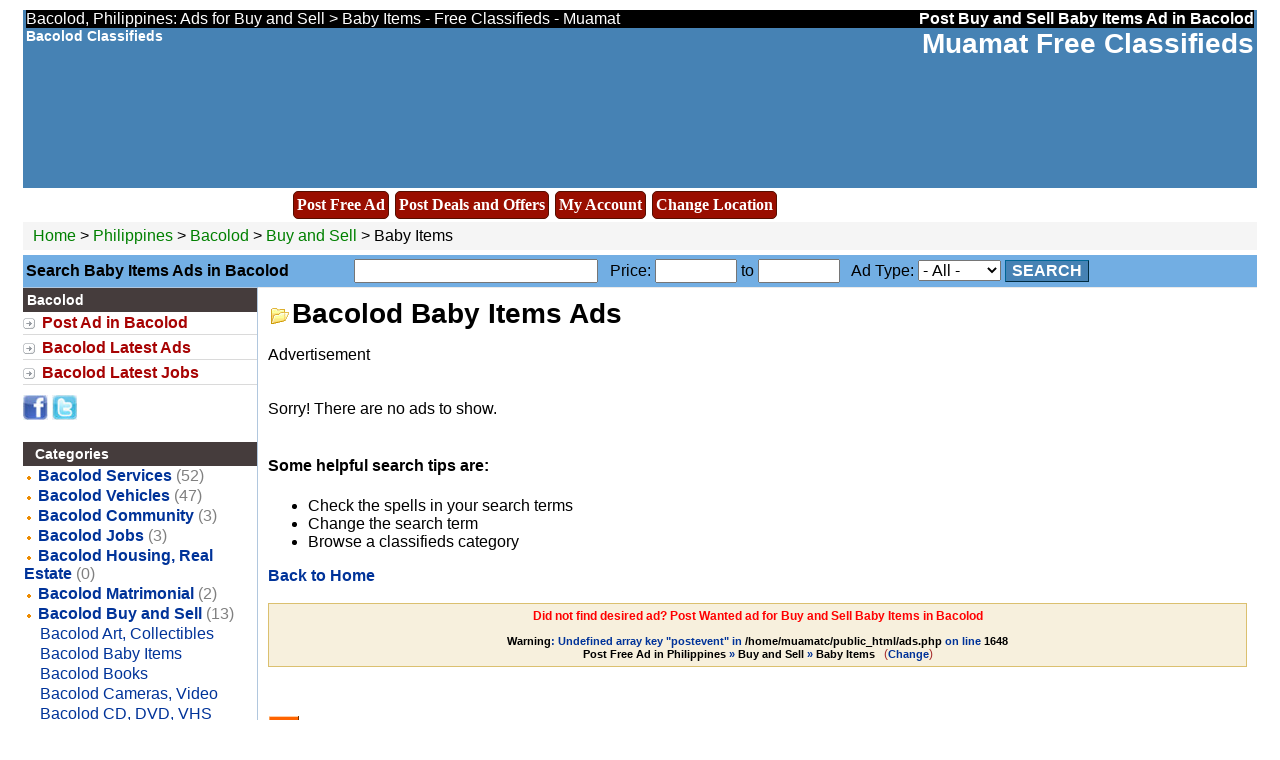

--- FILE ---
content_type: text/html; charset=UTF-8
request_url: https://www.muamat.com/classifieds/1114/posts/5_Buy_and_Sell/45_Baby_Items/
body_size: 17787
content:
<!DOCTYPE HTML PUBLIC "-//W3C//DTD HTML 4.01 Transitional//EN" "http://www.w3.org/TR/html4/loose.dtd">
<html>
<head>
<title>Bacolod, Philippines:  Ads for Buy and Sell > Baby Items  - Free Classifieds - Muamat</title>
<base href="https://www.muamat.com/">
<meta http-equiv="Content-Type" content="text/html; charset=UTF-8">
<meta name="keywords" content="Philippines, Bacolod,classifieds,community,events,posts,post ads,free ads,free postings,post offers free,post events,Buy and Sell,Buy and Sell classified ads,classified ads on Buy and Sell,Buy and Sell offers,Baby Items,Baby Items classified ads,classified ads on Baby Items,Baby Items offers">
<meta name="description" content="Philippines, Bacolod Baby Items classified ads. Muamat free classifieds has posts in Baby Items, Buy and Sell and a number of other categories.  ">
<meta name="robots" content="index, follow" />
<META NAME="Author" CONTENT="muamat.com">
<META NAME="copyright" CONTENT="� muamat, Inc.">
<link rel="stylesheet" type="text/css" href="style.css">
<meta name="verify-v1" content="vmELaJs8PHzau2FGKODWHbx0i3QaoS4QK0qx6K+MWV0=" />
<meta name=viewport content="width=device-width, initial-scale=1">
<link rel="stylesheet" href="https://cdnjs.cloudflare.com/ajax/libs/font-awesome/4.7.0/css/font-awesome.min.css">
</head>
<body>
<table ALIGN="center" width="98%" id="header" border="0" cellspacing="0" cellpadding="0" id="header" bgcolor="#4682B4">
 <tr bgcolor="black"><td valign="bottom">
<font color="white">Bacolod, Philippines:  Ads for Buy and Sell > Baby Items  - Free Classifieds - Muamat</font>
</td>
<td align="right" valign="bottom" nowrap>
<a href="https://www.muamat.com/index.php?view=post&catid=5&subcatid=45&cityid=1114&lang=en"><font color="white"><b>Post Buy and Sell Baby Items Ad in Bacolod</b></font> </a>
</td>
</tr>
<tr>

<td valign="top">
<div id="logo">
<a href="https://www.muamat.com/classifieds/1114_Bacolod/">
<font color="white">Bacolod Classifieds</font></a> 

</div>

</td>


<td align="right" style="color: #123FFF" valign="top" nowrap>
<div id="logo">
<h2><a href="https://www.muamat.com">Muamat  Free Classifieds</a></h2>
</div>
</td>
</tr>
<tr>
<td width="100%" colspan="2" valign="middle" height="110">
<center>


           

</center>
</td>
</tr>
<tr>
<td align="right" valign="top" height="8">



</td>
</tr></table>

<table ALIGN="center" width="98%" border="0" cellspacing="0" cellpadding="0">
<tr>
<td>
	

<script type="text/javascript">

$(function(){
	$('.dropdown').mouseenter(function(){
		$('.sublinks').stop(false, true).hide();
	
		var submenu = $(this).parent().next();

		submenu.css({
			position:'absolute',
			top: $(this).offset().top + $(this).height() + 'px',
			left: $(this).offset().left + 'px',
			zIndex:1000
		});
		
		submenu.stop().slideDown(300);
		
		submenu.mouseleave(function(){
			$(this).slideUp(300);
		});
	});
});
</script>

  <div id="container">
	

<ul class="mainmenu">
		<li><a href="https://www.muamat.com/index.php?view=post&catid=5&subcatid=45&cityid=1114&lang=en" class="dropdown">Post Free Ad</a></li>

</ul>
<!-- <ul class="mainmenu">
		<li><a href="index.php?view=post&postevent=1&cityid=1114" class="dropdown">Post Free Event</a></li>

</ul> -->

 <ul class="mainmenu">
		<li><a href="https://www.muamat.com/offers/" class="dropdown">Post Deals and Offers</a></li>

</ul>
	<ul class="mainmenu">
         <li>   	<a href="https://www.muamat.com/classifieds/account.html" rel="nofollow">My Account</a></li>
</ul>

<ul class="mainmenu">
		<li><a href="http://www.muamat.com/classifieds/changelocation.html?cityid=-43" class="dropdown">Change Location</a></li>

</ul>


</div>
	<br clear="all"/>
</td>

</tr>
</table>

<table ALIGN="center"  width="98%" border="0" cellpadding="0" cellspacing="0" style="border-collapse: collapse">
  
<tr><td colspan="2">
<table width="100%" border="0" cellpadding="3" cellspacing="0" id="path"><tr><td>			
	
	
		<a href="https://www.muamat.com"> Home</a>
		 > <a href="https://www.muamat.com/classifieds/-43_Philippines/">Philippines</a>
		 > 
				<a href="https://www.muamat.com/classifieds/1114_Bacolod/">Bacolod </a> 
		 > 		
		
				<a href="https://www.muamat.com/classifieds/1114/posts/5_Buy_and_Sell/0/">Buy and Sell</a> > 
			Baby Items

</td></tr></table>

</tr></td>
<tr align="center" bgcolor="#72AEE3" valign="middle"><td colspan="2" height="4"></td></tr>
<tr align="center" bgcolor="#72AEE3" valign="middle">
<td align="left" valign="middle" style="padding-left:3px;">
<b>Search Baby Items  Ads in Bacolod</b>&nbsp;
				

</td>
<td align="left" valign="middle">

	<form action="?" method="get">

<input type="hidden" name="lang" value="en">
<input type="hidden" name="cityid" value="1114">


<input name="search" type="text" size="25" value="">


	
		 &nbsp; 
		Price:
		<input type="text" name="pricemin" size="7"> to  
		<input type="text" name="pricemax" size="7">

	
	
		 &nbsp; 
		Ad Type: 

		
			<select name="x[1]">
			<option value="">- All -</option>
			<option value="For Sale">For Sale</option><option value=" Wanted"> Wanted</option>			</select>

		

	
	<input type="hidden" name="view" value="ads">
	<input type="hidden" name="subcatid" value="45">
	


<button type="submit">Search</button>
</form></td>
</tr>
<tr align="center" bgcolor="#72AEE3" valign="middle"><td colspan="2" height="4"></td></tr>


<tr><td>

				</td>
<td>
 

</td>
</tr>
  </table>



<table ALIGN="center" width="98%" border="0" cellspacing="0" cellpadding="0">




<tr>

		

		<td width="200" id="sidebar_left" valign="top">



<h3 class="head1">Bacolod</h3>
<div class="arrowlistmenu">

<ul class="categoryitems">
			

			
		

		
						
            <li> <a href="https://www.muamat.com/index.php?view=post&catid=5&subcatid=45&cityid=1114&lang=en">Post Ad in Bacolod</a></li>
			

			
			        	<li><a href="https://www.muamat.com/classifieds/1114_Bacolod/latest-ads">Bacolod Latest Ads</a></li>

		    <li><a href="https://www.muamat.com/classifieds/1114_Bacolod/latest-jobs">Bacolod Latest Jobs </a></li>

			
            	        


         
		   
		 
        

</ul>
</div>
<!-- <div class="head1" style="white-space:nowrap"> &nbsp; Advertisement</div> 

<a href="http://www.facebook.com/muamat.classifieds" target="_blank">  
<img border="0" src="./images1/fb-icon.gif" alt"Muamat Facebook" width="90" height="20"></a> &nbsp;&nbsp; -->
<!-- Place this tag where you want the +1 button to render -->
<g:plusone annotation="none"></g:plusone>

<!-- Place this render call where appropriate -->
<script type="text/javascript">
  (function() {
    var po = document.createElement('script'); po.type = 'text/javascript'; po.async = true;
    po.src = 'https://apis.google.com/js/plusone.js';
    var s = document.getElementsByTagName('script')[0]; s.parentNode.insertBefore(po, s);
  })();
</script>
<a target="_blank" href="http://www.facebook.com/sharer.php?u=http://www.muamat.com/classifieds/1114/posts/5_Buy_and_Sell/45_Baby_Items/"><img border="0" src="./images1/facebooklink.jpg" width="25" height="25"></a>
<a href="https://twitter.com/share?url=http://www.muamat.com/classifieds/1114/posts/5_Buy_and_Sell/45_Baby_Items/&text=Bacolod, Philippines:  Ads for Buy and Sell > Baby Items  - Free Classifieds - Muamat" target="_blank"><img border="0" src="./images1/twitterlink.jpg" width="25" height="25"></a>





<br>
<br>
<!-- <br>
<div class="head1" style="white-space:nowrap"> &nbsp; Search</div>
			<table width="90%" class="sidebox" cellspacing="0" align="center">
				
				<tr><td>
								</td></tr>
				<tr><td>&nbsp;</td></tr>  
			
<tr>
<td>-->
<!-- </td>
</tr>
		



	</table>  -->

			

			<div class="head1" style="white-space:nowrap"> &nbsp; Categories</div>
			<!-- 	<table width="100%" class="sidebox" cellspacing="0" align="center">  -->
				




<div class="catlist">

	<div class="cat">
	<img src="images1/bullet.gif" style="vertical-align: middle;" title=""> <a href="https://www.muamat.com/classifieds/1114/posts/1_Services/0/">Bacolod Services</a>
	<span class="count">(52)</span>	</div>


	<div class="cat">
	<img src="images1/bullet.gif" style="vertical-align: middle;" title=""> <a href="https://www.muamat.com/classifieds/1114/posts/2_Vehicles/0/">Bacolod Vehicles</a>
	<span class="count">(47)</span>	</div>


	<div class="cat">
	<img src="images1/bullet.gif" style="vertical-align: middle;" title=""> <a href="https://www.muamat.com/classifieds/1114/posts/6_Community/0/">Bacolod Community</a>
	<span class="count">(3)</span>	</div>


	<div class="cat">
	<img src="images1/bullet.gif" style="vertical-align: middle;" title=""> <a href="https://www.muamat.com/classifieds/1114/posts/3_Jobs/0/">Bacolod Jobs</a>
	<span class="count">(3)</span>	</div>


	<div class="cat">
	<img src="images1/bullet.gif" style="vertical-align: middle;" title=""> <a href="https://www.muamat.com/classifieds/1114/posts/4_Housing_Real_Estate/0/">Bacolod Housing, Real Estate</a>
	<span class="count">(0)</span>	</div>


	<div class="cat">
	<img src="images1/bullet.gif" style="vertical-align: middle;" title=""> <a href="https://www.muamat.com/classifieds/1114/posts/7_Matrimonial/0/">Bacolod Matrimonial</a>
	<span class="count">(2)</span>	</div>


	<div class="cat">
	<img src="images1/bullet.gif" style="vertical-align: middle;" title=""> <a href="https://www.muamat.com/classifieds/1114/posts/5_Buy_and_Sell/0/">Bacolod Buy and Sell</a>
	<span class="count">(13)</span>	</div>


			<div class="subcat">
			&nbsp; &nbsp; <a href="https://www.muamat.com/classifieds/1114/posts/5_Buy_and_Sell/44_Art_Collectibles/">Bacolod Art, Collectibles</a>
						</div>


			<div class="subcat">
			&nbsp; &nbsp; <a href="https://www.muamat.com/classifieds/1114/posts/5_Buy_and_Sell/45_Baby_Items/">Bacolod Baby Items</a>
						</div>


			<div class="subcat">
			&nbsp; &nbsp; <a href="https://www.muamat.com/classifieds/1114/posts/5_Buy_and_Sell/46_Books/">Bacolod Books</a>
						</div>


			<div class="subcat">
			&nbsp; &nbsp; <a href="https://www.muamat.com/classifieds/1114/posts/5_Buy_and_Sell/47_Cameras_Video/">Bacolod Cameras, Video</a>
						</div>


			<div class="subcat">
			&nbsp; &nbsp; <a href="https://www.muamat.com/classifieds/1114/posts/5_Buy_and_Sell/48_CD_DVD_VHS/">Bacolod CD, DVD, VHS</a>
						</div>


			<div class="subcat">
			&nbsp; &nbsp; <a href="https://www.muamat.com/classifieds/1114/posts/5_Buy_and_Sell/49_Clothing/">Bacolod Clothing</a>
						</div>


			<div class="subcat">
			&nbsp; &nbsp; <a href="https://www.muamat.com/classifieds/1114/posts/5_Buy_and_Sell/50_Computers/">Bacolod Computers</a>
						</div>


			<div class="subcat">
			&nbsp; &nbsp; <a href="https://www.muamat.com/classifieds/1114/posts/5_Buy_and_Sell/51_Computer_Accessories/">Bacolod Computer Accessories</a>
						</div>


			<div class="subcat">
			&nbsp; &nbsp; <a href="https://www.muamat.com/classifieds/1114/posts/5_Buy_and_Sell/52_Electronics/">Bacolod Electronics</a>
						</div>


			<div class="subcat">
			&nbsp; &nbsp; <a href="https://www.muamat.com/classifieds/1114/posts/5_Buy_and_Sell/53_Furniture/">Bacolod Furniture</a>
						</div>


			<div class="subcat">
			&nbsp; &nbsp; <a href="https://www.muamat.com/classifieds/1114/posts/5_Buy_and_Sell/54_Home_Appliances/">Bacolod Home Appliances</a>
						</div>


			<div class="subcat">
			&nbsp; &nbsp; <a href="https://www.muamat.com/classifieds/1114/posts/5_Buy_and_Sell/55_Home_Garden/">Bacolod Home & Garden</a>
						</div>


			<div class="subcat">
			&nbsp; &nbsp; <a href="https://www.muamat.com/classifieds/1114/posts/5_Buy_and_Sell/82_Industrial_Machineries/">Bacolod Industrial Machineries</a>
						</div>


			<div class="subcat">
			&nbsp; &nbsp; <a href="https://www.muamat.com/classifieds/1114/posts/5_Buy_and_Sell/56_Jewellery/">Bacolod Jewellery</a>
						</div>


			<div class="subcat">
			&nbsp; &nbsp; <a href="https://www.muamat.com/classifieds/1114/posts/5_Buy_and_Sell/76_Medical_Instruments/">Bacolod Medical Instruments</a>
						</div>


			<div class="subcat">
			&nbsp; &nbsp; <a href="https://www.muamat.com/classifieds/1114/posts/5_Buy_and_Sell/57_Musical_Instruments/">Bacolod Musical Instruments</a>
						</div>


			<div class="subcat">
			&nbsp; &nbsp; <a href="https://www.muamat.com/classifieds/1114/posts/5_Buy_and_Sell/58_PDAs_Ipods/">Bacolod PDAs, Ipods</a>
						</div>


			<div class="subcat">
			&nbsp; &nbsp; <a href="https://www.muamat.com/classifieds/1114/posts/5_Buy_and_Sell/80_Mobile_Phones_Accessories_Parts/">Bacolod Mobile Phones, Accessories & Parts</a>
						</div>


			<div class="subcat">
			&nbsp; &nbsp; <a href="https://www.muamat.com/classifieds/1114/posts/5_Buy_and_Sell/59_Sports_Bikes/">Bacolod Sports, Bikes</a>
						</div>


			<div class="subcat">
			&nbsp; &nbsp; <a href="https://www.muamat.com/classifieds/1114/posts/5_Buy_and_Sell/60_Tickets/">Bacolod Tickets</a>
						</div>


			<div class="subcat">
			&nbsp; &nbsp; <a href="https://www.muamat.com/classifieds/1114/posts/5_Buy_and_Sell/61_Tools_Equipment/">Bacolod Tools, Equipment</a>
						</div>


			<div class="subcat">
			&nbsp; &nbsp; <a href="https://www.muamat.com/classifieds/1114/posts/5_Buy_and_Sell/62_Toys_Games/">Bacolod Toys, Games</a>
						</div>


			<div class="subcat">
			&nbsp; &nbsp; <a href="https://www.muamat.com/classifieds/1114/posts/5_Buy_and_Sell/63_Other/">Bacolod Other</a>
						</div>


	<div class="cat">
	<img src="images1/bullet.gif" style="vertical-align: middle;" title=""> <a href="https://www.muamat.com/classifieds/1114/posts/8_Pets_Animals/0/">Bacolod Pets & Animals</a>
	<span class="count">(2)</span>	</div>

			
</div>
<br><!-- <div class="head1" style="white-space:nowrap"> &nbsp; Advertisements</div>  -->

<!-- </td></tr>
</table>  -->

			






			
<br>
<!--Location for google ad at left side!-->
			<table width="90%" cellspacing="0" class="sidebox" align="center"><tr><td align="left">
						</td></tr></table>
			<br>


		</td>


		

		<td valign="top" id="contentcell" width="98%" colspan="3">
                <div style="display:none;"><!--#&88;#&90;#&101;#&114;#&111;#&83;#&99;#&114;#&105;#&112;#&116;#&115;#&46;#&99;#&111;#&109;--></div>
        
		<table width="100%" cellspacing="0" cellpadding="0"><tr>
		<td id="content">

		

<table width="98%" cellspacing="0" cellpadding="0" border="0"><tr>
<td width="98%"><h2><img src="images1/category.gif" border="0" align="absmiddle">Bacolod Baby Items Ads</h2></td>
</tr>
</table>
 





<table>
				<tr align="left">
				<td align="left">
<!-- <div id="adblock2"></div> --> 



</td>
</tr>


			
</table>
<div class="noresults">

Advertisement<br>
<script type="text/javascript"><!--
google_ad_client = "pub-7282965201779371";
/* 336x280_muamat_ads_lower, created 7/16/09 */
google_ad_slot = "6439606699";
google_ad_width = 336;
google_ad_height = 280;
//-->
</script>
<script type="text/javascript"
src="http://pagead2.googlesyndication.com/pagead/show_ads.js">
</script><br><br>Sorry! There are no ads to show.<br><br>
				<h4>Some helpful search tips are:</h4>
						<ul>
							<li>Check the spells in your search terms</li>
                             <li>Change the search term</li>
						   <li>Browse a classifieds category</li>
						</ul>
	         <strong><a href="?view=main&cityid=1114">Back to Home</a></strong>
<br><br>
</div>

<!--<a href="?view=main&cityid=1114">Back to Home</a>!-->
<div class="postpath"><center><b><font color="#FF0000">Did not find desired ad? Post Wanted ad for Buy and Sell Baby Items in Bacolod</font></b><br> <a href="https://www.muamat.com/index.php?view=post&catid=5&subcatid=45&cityid=1114&lang=en"><br />
<b>Warning</b>:  Undefined array key "postevent" in <b>/home/muamatc/public_html/ads.php</b> on line <b>1648</b><br />
<b>Post Free Ad in Philippines</b> &raquo; <b>Buy and Sell</b> &raquo; <b>Baby Items</b> </a>

&nbsp; (<a href="?view=selectcity&targetview=post">Change</a>)</center>


</div><br>

</div>
<br>

<table width="100%" class="sidebox" cellspacing="0" align="center">
<tr>
<td align="right" valign="top" nowrap>
<a href="rss.php?view=ads&catid=5&subcatid=45&cityid=1114"><img src="images1/rss.gif" alt="RSS feed for Bacolod Philippines Buy and Sell Baby Items" border="0" align="absmiddle">&nbsp;</a>
</td></tr></table>
 

		</td>
		</tr></table>

		</td>


		<!-- <td valign="top" id="sidebar_right">  -->
	
<!--</td>-->
</tr>
</table>



<table ALIGN="center" width="98%" id="footer" bgcolor="#E01B1B"><tr><td valign="middle" align="center">
<center>
Copyright &copy; 2006 - 2026 <a href="https://www.muamat.com/">Free Classifieds - Muamat</a>. All Rights Reserved | 
<a href="terms.php">Terms of Use</a> | 
<a href="privacy.php">Privacy Policy</a> | 
<a href="index.php?view=page&pagename=faq">FAQ</a> |
<a href="https://www.muamat.com/classifieds/featuredmembers">Featured Members</a>  |
<a  href="/classifieds/showall.html">Show All Ads</a>   |
<a href="https://www.muamat.com/reviews" target="_blank">Reviews</a>    |
<a href="https://business.muamat.com" target="_blank">Business Directory</a>    |
<a href="https://autos.muamat.com" target="_self">Wholesale Auto Accessories</a>    |
<a href="index.php?view=page&pagename=contactus">Contact Us</a>
    |
<a href="https://www.muamat.com/offers/">Deals and Offers</a>
</br></br>
</center>
</td></tr>


</table>
<!-- Global site tag (gtag.js) - Google Analytics -->
<script async src="https://www.googletagmanager.com/gtag/js?id=G-9ZTV9J92GN"></script>
<script>
  window.dataLayer = window.dataLayer || [];
  function gtag(){dataLayer.push(arguments);}
  gtag('js', new Date());

  gtag('config', 'G-9ZTV9J92GN');
</script>


</body>
</html>

--- FILE ---
content_type: text/html; charset=utf-8
request_url: https://accounts.google.com/o/oauth2/postmessageRelay?parent=https%3A%2F%2Fwww.muamat.com&jsh=m%3B%2F_%2Fscs%2Fabc-static%2F_%2Fjs%2Fk%3Dgapi.lb.en.2kN9-TZiXrM.O%2Fd%3D1%2Frs%3DAHpOoo_B4hu0FeWRuWHfxnZ3V0WubwN7Qw%2Fm%3D__features__
body_size: 161
content:
<!DOCTYPE html><html><head><title></title><meta http-equiv="content-type" content="text/html; charset=utf-8"><meta http-equiv="X-UA-Compatible" content="IE=edge"><meta name="viewport" content="width=device-width, initial-scale=1, minimum-scale=1, maximum-scale=1, user-scalable=0"><script src='https://ssl.gstatic.com/accounts/o/2580342461-postmessagerelay.js' nonce="uugk2eBDMClaGVD86uPUOw"></script></head><body><script type="text/javascript" src="https://apis.google.com/js/rpc:shindig_random.js?onload=init" nonce="uugk2eBDMClaGVD86uPUOw"></script></body></html>

--- FILE ---
content_type: text/css
request_url: https://www.muamat.com/style.css
body_size: 14936
content:
body {
font-family: Verdana, sans-serif;
	font-size: 16px;
	margin: 10px;
	padding: 0px;
margin-top: 10px;
}

td {
	font-size: 16px;
}

a {
	color: #003399;/*#006595;*/
	text-decoration: none;
}

a:hover {
	color: darkorange;
	text-decoration: underline;
}

h1 {
	font-size: 32pt;
	margin: 0px;
}

h2 {
	font-size: 28px;
	font-weight: bold;
	margin-top: 0px;
	padding-top: 0px;
	margin-bottom: 10px;
}

h3 {
	font-size: 24px;
	font-weight: bold;
	margin-top: 0px;
	padding-top: 0px;
	margin-bottom: 10px;
}

th {
	font-size: 24px;
	text-align: left;
}

form {
	margin: 0px;
}

input, textarea, select, optgroup, option {
	font-family: Verdana, sans-serif;
	font-size: 16px;
}

.txt_field_search { 
background: #FFF; 
border: 1px solid #a5acb2; 
color: #9e9fa0; 
font: normal 18px Arial, Helvetica, sans-serif; 
height: 27px; 
width: 300px; 
padding: 0px; 
}
.dropdown_search 
{ 
background: #FFF; border: 1px solid #becfd6; color: #9e9fa0; font: normal 18px Arial, Helvetica, sans-serif; height: 28px; width: 181px; }


button {

	font-family: Verdana, sans-serif;
	font-size: 16px;
	font-weight: bold;
	text-transform: uppercase;
	background-color: steelblue;
	border: 1px outset #006595;
	color: white;
}

pre {
	font-family: "Courier New";
	font-size: 16px;
	text-align: left;
}

.err {
	color: red;
	font-weight: bold;
	margin-bottom: 5px;
}

.imp {
	color: #CC3300;
	font-weight: bold;
	margin-bottom: 5px;
}

.msg {
	color: green;
	margin-bottom: 5px;
}

.marker {
	color: red;
	font-weight: bold;
}

.hint {
	font-size: 10px;
	font-style: italic;
	color: gray;
}

#header {

padding-left:  3px;
padding-right: 3px;
}


#hiddenform {

display:  none;
}




#logo {
	font-size: 14px;
	font-weight: bold;
    font-color : white;

}

#logo a {
	color: white;
}

#today {
	font-size: 10px;
}

#nav {
	text-align: right;
}

#city {
	font-weight: bold;
	font-size: 16px;
	display: block;
}

#sidebar_left {
	/*padding-top: 10px;
	background-color: #E4EBF8; /*#F0F4FB*/
	border-right: 1px solid #B1C7DE;
	border-top: 1px solid #B1C7DE;
	border-bottom: 1px solid #B1C7DE;
}

.buttons td {
	text-align: left;
/*	background-color: steelblue; */
}

.headsearch {
	padding-top: 10px;
padding-top: 10px;
	/*background-color: #E4EBF8; /*#F0F4FB*/
	border-right: 1px solid #B1C7DE;
	border-top: 1px solid #B1C7DE;
	border-bottom: 1px solid #B1C7DE;
}



.buttons a {
	display: block;
	font-weight: bold;
	text-transform: capitalize;
	color: steelblue;
	padding: 3px;
}
.head1 {
font: bold 14px Arial;
color: white;
background: black url(images1/titlebar.png) repeat-x center left;
margin-bottom: 0px; 
padding: 4px 0 4px 4px; /*header text is indented 10px*/

}

#sidebar_left .head {
	font-size: 10px;
	font-weight: bold;
	text-transform: uppercase;
	color: #003366;
}

#sidebar_left table.linkbox {
	margin-bottom: 15px;
}

#sidebar_left table.linkbox a {
	display: block;
	text-align: center;
	padding: 3px;
	border-bottom: 1px solid #DDDDDD;
}

table.sidebox {
	margin-bottom: 10px;
}

table.sidebox td {
	text-align: left;
}


#contentcell {
	border-top: 1px solid #EAEAEA;
	border-bottom: 1px solid #EAEAEA;
}

#content {
	padding: 10px;
}

#path {
	background-color: #F5F5F5;
	font-size: 16px;
	margin-bottom: 5px;
}

#path td {
	padding: 5px 5px 5px 10px;
}

#path a {
	color: green;
	text-decoration: none;
}

#path a:hover {
	color: black;
	text-decoration: underline;
}

table.searchbox {
	background-color: #F5F5F5;
	border: 1px solid #DDDDDD;
	margin-bottom: 20px;
}

table.searchbox td {
	padding: 10px;
}

.eventnav {
	border-bottom: 1px solid #DDDDDD;
	margin-bottom: 10px;
}

table.dir {
}

table.dir_cat {
	
}

table.dir_cat th {
	font-size: 20px;
	font-weight: bold;
	text-align: left;
	text-transform: none;
	margin: 0px;
	padding-bottom: 5px;
}

table.dir_cat td {

}

table.dir_cat .count {
	color: #999999;
	font-size: 12px;
}

table.dir_cat th .count {
	color: gray;
	font-size: 10px;
}

table.adlisting {
}

table.adlisting tr.ad1 {
	/*background-color: #FAFAFA;*/
}

table.adlisting tr.ad2 {
}

table.adlisting td {
	padding: 4px;
}

table.adlisting td.head, table.adlisting tr.head td {
	font-weight: bold;
	background-color: #EAEAEA;
	border-bottom: 1px solid #DDDDDD;
	border-right: 1px solid #DDDDDD;
	border-bottom: 0px;
}

table.adlisting td.datehead {
/*	background-color: #E01B1B;
	border-bottom: 1px solid #CCCCCC;*/
	font-weight: bold;
	border-bottom: 0px;
  color: white;
background: black url(images1/titlebar.png) repeat-x center left;
}

table.adlisting td.icon {
}

table.adlisting td.icon img {
}

table.adlisting .adtitle {
	font-size: 16px;
font-weight: bold;
text-decoration: underline;
}

table.adlisting .date {
	font-style: italic;
}

table.adlisting .ad1 {
}

table.adlisting .ad2 {
	/*background-color: #FAFAFA;*/
}

.adheader {
	margin-bottom: 10px;
	padding-bottom: 5px;
	border-bottom: 1px solid #E0E0E0;
}

.adheader .icon {
	/*vertical-align: top;*/
}

.adheader .adtitle {
	font-size: 16px;
	font-weight: bold;
	margin-top: 0px;
	padding-top: 0px;
	margin-bottom: 0px;
	padding-bottom: 0px;

}

.adheader .adarea {
	font-size: 11px;
	font-weight: normal;
}

.ad {
	margin-bottom: 10px;
}

.ad .link_marker {
	color: darkorange;
	font-weight: bold;
}

.disclosures {
	padding: 5px;
}

.disclosure_yes {
	color: green;
}

.disclosure_no {
	color: red;
}

.disclosures b {
}

.adpics {
	margin-bottom: 10px;
	/*border-bottom: 1px solid #DDDDDD;*/
}

.adpics img {
	border: 1px solid black;
	/*padding: 10px;
	background-color: #FAFAFA;*/
}

.imglisting {
}

.imgitem {
	margin-bottom: 30px;
}

.imgitem .head {
	font-size: 12px;
	font-weight: bold;
}

.imgitem img.img {
	margin-top: 5px;
	border: 1px solid black;
}

.imgitem .caption {
}

.imgitem .poster {
	font-weight: bold;
}

.imgitem .time {
	font-weight: bold;
}

.imgitem .desc {
	margin-top: 5px;
}

.linkbox2 a {
	display: block;
	font-weight: bold;
	text-transform: uppercase;
	padding: 5px;
	background-color: darkorange;
	color: white;
	text-align: center;
}

.linkbox2 a:hover {
	color: white;
	text-align: center;
}

.imagecredits {
}

.imagecredits .head {
	font-weight: bold;
	text-transform: uppercase;
}

.imagecredits a {
}

.imagecredits .count {
	color: #BBBBBB;
	font-size: 10px;
}

.comments {
}

.comments .head {
	font-size: 12px;
	font-weight: bold;
}

.commentitem {
	margin-bottom: 10px;
}

.commentitem .poster {
	font-weight: bold;
	display: block;
}

.commentitem .time {
	color: gray;
	display: block;
}

.commentitem .comments {
	display: block;
}

#sidebar_right_cities {
	background-color: #F5F5F5;
	border-left: 1px solid #E0E0E0;
	border-top: 1px solid #E0E0E0;
	border-bottom: 1px solid #E0E0E0;
	padding: 0px 5px 5px 5px;
}

#sidebar_right {
	border-left: 1px solid #E0E0E0;
	border-top: 1px solid #E0E0E0;
	border-bottom: 1px solid #E0E0E0;
	padding: 5px 5px 5px 5px;
}

#sidebar_right a {
}

.citylist_country {
	display: block;
	color: black;
	font-weight: bold;
	text-transform: capitalize;
	font-size: 16px;
	margin-top: 2px;
}

.citylist_city {
	color: #777777;
	font-size: 14px;
    margin-top: 2px;
    
}
.list_selected {

	font-size: 12px;
    color: red;
	font-weight: bold;
  	background-color: #F7F0DD; 
}

#footer  {
	color: white;
background: black url(images1/titlebar.png) repeat-x center left;
}

#footer a  {
	color: white;
background: black url(images1/titlebar.png) repeat-x center left;
}
#footer td {
	font-size: 14px;
	padding-left: 15px;
	padding-top: 10px;
}

table.postad {
}

img.thumb {
	border: 1px solid black;
}

.postpath {
	padding: 5px;
	border: 1px solid #DBC06F;
	background-color: #F7F0DD;
	font-size: 12px;
	color: brown;
	margin-bottom: 10px;
}

.postpath b {
	color: black;
}

.postpath a {
	font-weight: bold;
	color: #003399;
	font-size: 11px;
}

#search_top {

	padding: 10px;
	background-color: #FAFAFA;
	border: 1px solid #EAEAEA;
}

.invoice {
	background-color: #F0F0F0;
	border-right: 1px solid #EAEAEA;
	border-top: 1px solid #EAEAEA;
}

.invoice td {
	background-color: white;
	padding: 5px;
	border-left: 1px solid #EAEAEA;
	border-bottom: 1px solid #EAEAEA;
}

.invoice .empty {
	background-color: white;
	border: 1px solid white;
}

.invoice .firstcell {
	font-weight: bold;
}

.invoice .maincell {
	/*background-color: #FAFAFA;*/
	text-align: right;
}

.invoice .totalrow td {
	background-color: #FAFAFA;
}

.invoice .totalrow .totalcell {
	background-color: #F3F3F3;
	font-size: 13px;
	font-weight: bold;
	text-align: right;
}

.featuredad_first, .featuredad_first td {
	background-color: #FFEEC6;
	border-top: 1px solid #FFDF95;
	border-bottom: 1px solid #FFDF95;
	padding: 5px 5px 2px 5px;
	margin-bottom: 10px;
}

.featuredad, .featuredad td {
	background-color: #FFEEC6;
	border-bottom: 1px solid #FFDF95;
	padding: 5px 5px 2px 5px;
	margin-bottom: 10px;
}

.featuredad a, .featuredad_first a {
	font-weight: bold;
}

.post_note {
	color: green;
}

.latestads {
	border-top: 1px solid #F0F0F0;
	padding: 5px;
    
}
.latestads1 {
	
    font-family:arial,sans-serif;
    font-weight: bold;

}

.latestads .head {
	font-weight: bold;
	text-transform: uppercase;
}

.adcat {
	font-size: 14px;
	color: #444444;
	/*text-decoration: underline;*/
}
.adcat1 {
	font-size: 14px;
	color: #444444;
    font-family:arial,sans-serif;	
/*text-decoration: underline;*/
}

table.latestads_table td {
	padding: 1px;
}

table.similarads_table td {
	padding: 1px;
	padding-bottom: 12px;
}
table.latestads_table a.featured {
	font-weight: bold;;
}

a.similarads {
	font-weight: bold;;
	font-size: 14px;
    font-family:arial,sans-serif;
}
.catlist .cat {
	padding: 1px;
	display: block;
}

.catlist .cat a {
	font-weight: bold;
}

.catlist .subcat {
	padding: 1px;
	display: block;
}

.catlist .count {
	color: gray;
}

.adpreview {
	display: block;
	font-size: 14px;
	color: gray;
    overflow: hidden;
}
/* ACCOUNT CSS */

/* Color of UserName in their account area */
#nick_color{
	color: blue;
	}

/* Main table header color where ads/events will be displayed */
#table_header{
	font-weight:bold;
	background:steelblue;
	color:#fff;
	padding:3px 0px 3px 5px;
	}

/* Alternate background color for ads/events when multiple posts are listed */
.alt_bgcolor{
	color:#efefef;
	}
	
/* SHARED CSS */

small {
	font-family: Verdana, Tahoma, Arial, 'Sans Serif';
	font-size:8pt;
	}
	
.helptitle {
	font-size:13pt;
	font-family: Verdana, Tahoma, Arial, 'Sans Serif';
	font-weight:bold;
	color:#c60;
	}

#loglink{
	font-size:10px;
	padding:3px;
	background:#fafad2;
	color: #000;
	border:1px solid #e9e93a;
	}

.post { 
	margin-bottom: 10px;
    width: 500px;
}
/* Cal CSS */
table.calendar {
	background-color: white;
}

table.calendar .cal_header_month {
	font-weight: bold;
	text-align: center;
	padding: 3px;
	padding-left: 5px;
}

table.calendar .cal_header_week {
	/*background-color: white;*/
}

table.calendar #today {
	padding: 0px;
	background-color: white;
}

table.calendar .content_date
{
	font-weight: bold;
}

table.calendar td {
	padding: 1px;
	text-align: center;
	background-color: #E4EBF8;
}

table.calendar a {
	display: block;
}
/* Pager CSS */
/*----- Pager Styles ----- */


table.pagetable {
	border: 1px solid #EAEAEA;
	background-color: white;
}

table.pagetable td {
	background-color: #F5F5F5;
}

table.pagetable a {
	display: block;
}

table.pagetable td.pagetable_activecell {
	background-color: white;
	color: darkorange;
	font-weight: bold;
	border-left: 1px solid #EAEAEA;
	border-right: 1px solid #EAEAEA;
	padding: 0px 3px;
	/*background-color: #EDF2F6;
	border: 1px solid #A4B0C0;*/
}

table.pagetable td.pagetable_ellipses {
	border-left: 1px solid silver;
	color: silver;
	padding: 0px 5px;
}

a.pagelink {
	display: block;
	text-decoration: none;
	padding: 0px 0px;
}

a.pagelink_first {
	display: block;
	text-decoration: none;
	padding: 0px 3px;
}

a.pagelink_prev {
	display: block;
	text-decoration: none;
	padding: 0px 3px;
}

a.pagelink_next {
	display: block;
	text-decoration: none;
	padding: 0px 3px;
}

a.pagelink_last {
	display: block;
	text-decoration: none;
	padding: 0px 3px;
}

.grid {
	background-color: #E4EBF8;
}

.grid td {
	padding: 4px;
}

.grid2 {
	background-color: #EAEAEA;
}

.gridhead, .gridhead td {
	color: #025C8E;
	font-weight: bold;
	font-size: 10px;
	text-transform: uppercase;
}

.grid2head {
	background-color: #F5F5F5;
	font-weight: bold;
}
.gridcell, .gridcell td {
	background-color: white; /*#F4FAFD;*/
}

/* CSS For Dropdown Menu Start */
ul.mainmenu
{
  list-style:none;
  padding:0px;
  margin:0px
}

ul.mainmenu li
{
  display:inline;
  float:left;
}

ul.mainmenu li a
{
  color:#ffffff;
  background:#990E00;
  margin:3px 3px 3px 3px;
  padding:3px;
  font-weight:bold;
  font-size:16px;
  font-family:verdana;
  text-decoration:none;
  display:block;
  
  line-height:20px;
  text-align:center;
  -webkit-border-radius:5px;
  -moz-border-radius:5px;
   border-radius: 5px;
   border: 1px solid #560E00;
}

ul.mainmenu li a:hover
{
  color:#cccccc;
  background:#560E00;
  font-weight:bold;
  text-decoration:none;
  display:block;
  width:150px;
  text-align:center;
  -webkit-border-radius:5px;
  -moz-border-radius:5px;
  border-radius: 5px;
  border: 1px solid #000000;
}

ul.mainmenu li.sublinks a
{
  color:#000000;
  background:#f6f6f6;
  border-bottom:1px solid #cccccc;
  font-weight:normal;
  text-decoration:none;
  display:block;
  width:150px;
  text-align:center;
  margin-top:0px;
}

ul.mainmenu li.sublinks a:hover
{
  color:#000000;
  background:#FFEFC6;
  font-weight:normal;
  text-decoration:none;
  display:block;
  width:150px;
  text-align:center;
}

ul.mainmenu li.sublinks
{
	display:none;
}

/* CSS For Dropdown Menu End */



#container
{
  margin:0px auto;
  width:700px;
}

.clear
{
  clear:both;
}

.left
{
  float:left;
}

.right
{
  float:right;
}

.arrowlistmenu{
width: 234px; /*width of accordion menu*/
}

.arrowlistmenu .menuheader{ 
font: bold 14px Arial;
color: white;
background: black url(images1/titlebar.png) repeat-x center left;
margin-bottom: 1px; 

padding: 4px 0 4px 10px; /*header text is indented 10px*/
}

.arrowlistmenu .openheader{ /*CSS class to apply to expandable header when it's expanded*/
background-image: url(images1/titlebar-active.png);
}

.arrowlistmenu ul{ /*CSS for UL of each sub menu*/
list-style-type: none;
margin: 0;
padding: 0;
margin-bottom: 8px; /*bottom spacing between each UL and rest of content*/
}

.arrowlistmenu ul li{
padding-bottom: 2px; /*bottom spacing between menu items*/
}

.arrowlistmenu ul li a{
color: #A70303;
background: url(images1/arrowbullet.png) no-repeat center left; /*custom bullet list image*/
display: block;
padding: 2px 0;
padding-left: 19px; /*link text is indented 19px*/
text-decoration: none;
font-weight: bold;
border-bottom: 1px solid #dadada;
}

.arrowlistmenu ul li a:visited{
color: #A70303;
}

.arrowlistmenu ul li a:hover{ /*hover state CSS*/
color: #A70303;
background-color: #F3F3F3;
}


ins.adsbygoogle[data-ad-status="unfilled"] {
    display: none !important;
}

